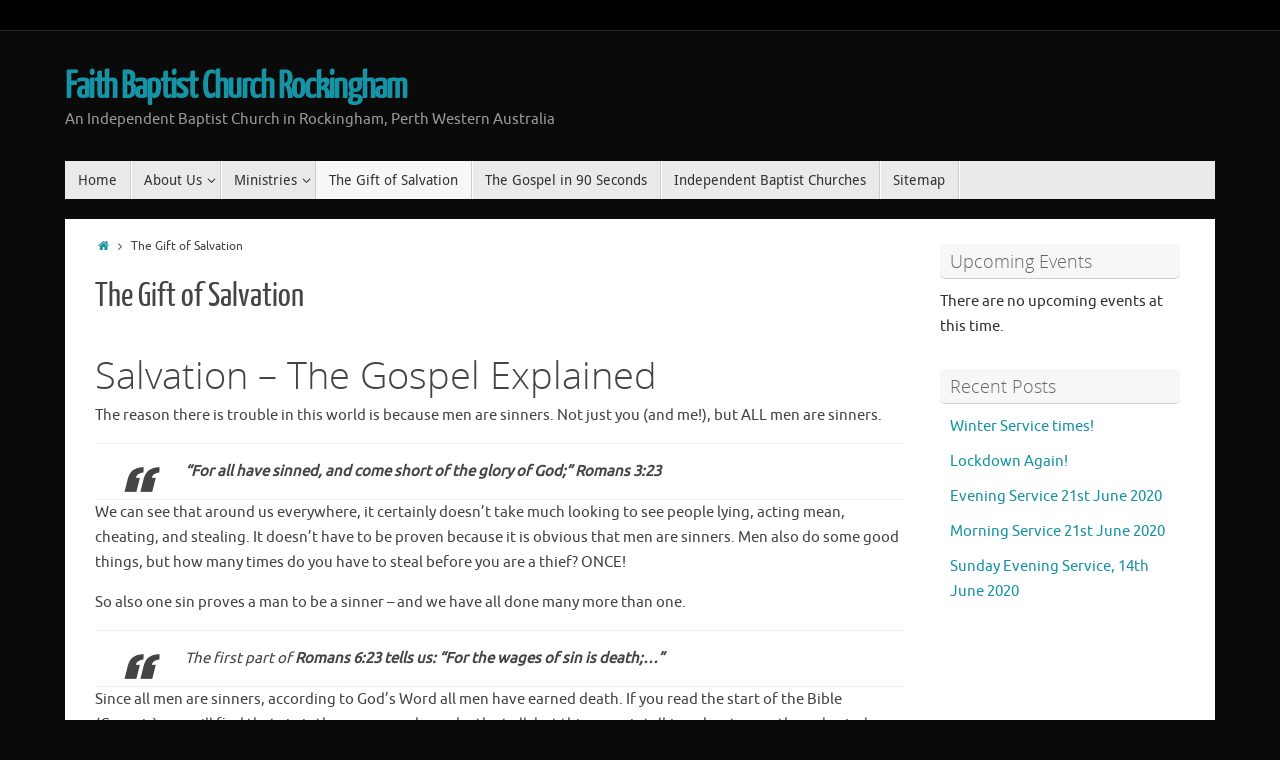

--- FILE ---
content_type: text/html; charset=UTF-8
request_url: http://faithbaptistrockingham.org.au/free-gift-of-salvation/
body_size: 10221
content:
<!DOCTYPE html>
<html lang="en-US" prefix="og: http://ogp.me/ns#">
<head>
<meta name="viewport" content="width=device-width, user-scalable=no, initial-scale=1.0, minimum-scale=1.0, maximum-scale=1.0">
<meta http-equiv="Content-Type" content="text/html; charset=UTF-8" />
<link rel="profile" href="http://gmpg.org/xfn/11" />
<link rel="pingback" href="http://faithbaptistrockingham.org.au/xmlrpc.php" />
<link rel="shortcut icon" href="http://faithbaptistrockingham.org.au/wp-content/uploads/2014/05/favicon.ico" /><link rel="apple-touch-icon" href="http://faithbaptistrockingham.org.au/wp-content/uploads/2014/05/favicon.ico" /><title>The Gift of Salvation :: Faith Baptist Church Rockingham</title>

<!-- This site is optimized with the Yoast SEO plugin v3.5 - https://yoast.com/wordpress/plugins/seo/ -->
<meta name="description" content="How do we get this gift of salvation? How do you get any gift? If you work for it, is it a gift? Eternal life is a free gift we can obtain."/>
<meta name="robots" content="noodp"/>
<meta name="keywords" content="gift eternal life sin Christ Jesus God death salvation saved"/>
<link rel="canonical" href="http://faithbaptistrockingham.org.au/free-gift-of-salvation/" />
<meta property="og:locale" content="en_US" />
<meta property="og:type" content="article" />
<meta property="og:title" content="The Gift of Salvation :: Faith Baptist Church Rockingham" />
<meta property="og:description" content="How do we get this gift of salvation? How do you get any gift? If you work for it, is it a gift? Eternal life is a free gift we can obtain." />
<meta property="og:url" content="http://faithbaptistrockingham.org.au/free-gift-of-salvation/" />
<meta property="og:site_name" content="Faith Baptist Church Rockingham" />
<meta property="og:image" content="http://faithbaptistrockingham.org.au/wp-content/uploads/2014/04/RuggedCross-300x200.jpg" />
<!-- / Yoast SEO plugin. -->

<link rel='dns-prefetch' href='//s0.wp.com' />
<link rel='dns-prefetch' href='//s.gravatar.com' />
<link rel='dns-prefetch' href='//s.w.org' />
<link rel="alternate" type="application/rss+xml" title="Faith Baptist Church Rockingham &raquo; Feed" href="http://faithbaptistrockingham.org.au/feed/" />
<link rel="alternate" type="application/rss+xml" title="Faith Baptist Church Rockingham &raquo; Comments Feed" href="http://faithbaptistrockingham.org.au/comments/feed/" />
<link rel="alternate" type="text/calendar" title="Faith Baptist Church Rockingham &raquo; iCal Feed" href="http://faithbaptistrockingham.org.au/events/?ical=1" />
<link rel="alternate" type="application/rss+xml" title="Faith Baptist Church Rockingham &raquo; The Gift of Salvation Comments Feed" href="http://faithbaptistrockingham.org.au/free-gift-of-salvation/feed/" />
		<script type="text/javascript">
			window._wpemojiSettings = {"baseUrl":"https:\/\/s.w.org\/images\/core\/emoji\/2\/72x72\/","ext":".png","svgUrl":"https:\/\/s.w.org\/images\/core\/emoji\/2\/svg\/","svgExt":".svg","source":{"concatemoji":"http:\/\/faithbaptistrockingham.org.au\/wp-includes\/js\/wp-emoji-release.min.js?ver=4.6.29"}};
			!function(e,o,t){var a,n,r;function i(e){var t=o.createElement("script");t.src=e,t.type="text/javascript",o.getElementsByTagName("head")[0].appendChild(t)}for(r=Array("simple","flag","unicode8","diversity","unicode9"),t.supports={everything:!0,everythingExceptFlag:!0},n=0;n<r.length;n++)t.supports[r[n]]=function(e){var t,a,n=o.createElement("canvas"),r=n.getContext&&n.getContext("2d"),i=String.fromCharCode;if(!r||!r.fillText)return!1;switch(r.textBaseline="top",r.font="600 32px Arial",e){case"flag":return(r.fillText(i(55356,56806,55356,56826),0,0),n.toDataURL().length<3e3)?!1:(r.clearRect(0,0,n.width,n.height),r.fillText(i(55356,57331,65039,8205,55356,57096),0,0),a=n.toDataURL(),r.clearRect(0,0,n.width,n.height),r.fillText(i(55356,57331,55356,57096),0,0),a!==n.toDataURL());case"diversity":return r.fillText(i(55356,57221),0,0),a=(t=r.getImageData(16,16,1,1).data)[0]+","+t[1]+","+t[2]+","+t[3],r.fillText(i(55356,57221,55356,57343),0,0),a!=(t=r.getImageData(16,16,1,1).data)[0]+","+t[1]+","+t[2]+","+t[3];case"simple":return r.fillText(i(55357,56835),0,0),0!==r.getImageData(16,16,1,1).data[0];case"unicode8":return r.fillText(i(55356,57135),0,0),0!==r.getImageData(16,16,1,1).data[0];case"unicode9":return r.fillText(i(55358,56631),0,0),0!==r.getImageData(16,16,1,1).data[0]}return!1}(r[n]),t.supports.everything=t.supports.everything&&t.supports[r[n]],"flag"!==r[n]&&(t.supports.everythingExceptFlag=t.supports.everythingExceptFlag&&t.supports[r[n]]);t.supports.everythingExceptFlag=t.supports.everythingExceptFlag&&!t.supports.flag,t.DOMReady=!1,t.readyCallback=function(){t.DOMReady=!0},t.supports.everything||(a=function(){t.readyCallback()},o.addEventListener?(o.addEventListener("DOMContentLoaded",a,!1),e.addEventListener("load",a,!1)):(e.attachEvent("onload",a),o.attachEvent("onreadystatechange",function(){"complete"===o.readyState&&t.readyCallback()})),(a=t.source||{}).concatemoji?i(a.concatemoji):a.wpemoji&&a.twemoji&&(i(a.twemoji),i(a.wpemoji)))}(window,document,window._wpemojiSettings);
		</script>
		<style type="text/css">
img.wp-smiley,
img.emoji {
	display: inline !important;
	border: none !important;
	box-shadow: none !important;
	height: 1em !important;
	width: 1em !important;
	margin: 0 .07em !important;
	vertical-align: -0.1em !important;
	background: none !important;
	padding: 0 !important;
}
</style>
<link rel='stylesheet' id='tribe-events-calendar-style-css'  href='http://faithbaptistrockingham.org.au/wp-content/plugins/the-events-calendar/src/resources/css/tribe-events-full.min.css?ver=4.2.7' type='text/css' media='all' />
<link rel='stylesheet' id='tribe-events-calendar-mobile-style-css'  href='http://faithbaptistrockingham.org.au/wp-content/plugins/the-events-calendar/src/resources/css/tribe-events-full-mobile.min.css?ver=4.2.7' type='text/css' media='only screen and (max-width: 768px)' />
<link rel='stylesheet' id='tempera-fonts-css'  href='http://faithbaptistrockingham.org.au/wp-content/themes/tempera/fonts/fontfaces.css?ver=1.4.3' type='text/css' media='all' />
<link rel='stylesheet' id='tempera-style-css'  href='http://faithbaptistrockingham.org.au/wp-content/themes/tempera/style.css?ver=1.4.3' type='text/css' media='all' />
<link rel='stylesheet' id='jetpack_css-css'  href='http://faithbaptistrockingham.org.au/wp-content/plugins/jetpack/css/jetpack.css?ver=4.3.5' type='text/css' media='all' />
<!-- This site uses the Google Analytics by MonsterInsights plugin v5.5.2 - Universal enabled - https://www.monsterinsights.com/ -->
<script type="text/javascript">
	(function(i,s,o,g,r,a,m){i['GoogleAnalyticsObject']=r;i[r]=i[r]||function(){
		(i[r].q=i[r].q||[]).push(arguments)},i[r].l=1*new Date();a=s.createElement(o),
		m=s.getElementsByTagName(o)[0];a.async=1;a.src=g;m.parentNode.insertBefore(a,m)
	})(window,document,'script','//www.google-analytics.com/analytics.js','__gaTracker');

	__gaTracker('create', 'UA-50632273-1', 'auto');
	__gaTracker('set', 'forceSSL', true);
	__gaTracker('send','pageview');

</script>
<!-- / Google Analytics by MonsterInsights -->
<script type='text/javascript'>
/* <![CDATA[ */
var tribe_events_linked_posts = {"post_types":{"tribe_venue":"venue","tribe_organizer":"organizer"}};
/* ]]> */
</script>
<script type='text/javascript' src='http://faithbaptistrockingham.org.au/wp-includes/js/jquery/jquery.js?ver=1.12.4'></script>
<script type='text/javascript' src='http://faithbaptistrockingham.org.au/wp-includes/js/jquery/jquery-migrate.min.js?ver=1.4.1'></script>
<script type='text/javascript' src='http://faithbaptistrockingham.org.au/wp-content/themes/tempera/js/frontend.js?ver=1.4.3'></script>
<link rel='https://api.w.org/' href='http://faithbaptistrockingham.org.au/wp-json/' />
<link rel="EditURI" type="application/rsd+xml" title="RSD" href="http://faithbaptistrockingham.org.au/xmlrpc.php?rsd" />
<link rel="wlwmanifest" type="application/wlwmanifest+xml" href="http://faithbaptistrockingham.org.au/wp-includes/wlwmanifest.xml" /> 
<meta name="generator" content="WordPress 4.6.29" />
<link rel='shortlink' href='http://wp.me/P4zVBd-i' />
<link rel="alternate" type="application/json+oembed" href="http://faithbaptistrockingham.org.au/wp-json/oembed/1.0/embed?url=http%3A%2F%2Ffaithbaptistrockingham.org.au%2Ffree-gift-of-salvation%2F" />
<link rel="alternate" type="text/xml+oembed" href="http://faithbaptistrockingham.org.au/wp-json/oembed/1.0/embed?url=http%3A%2F%2Ffaithbaptistrockingham.org.au%2Ffree-gift-of-salvation%2F&#038;format=xml" />


<!-- WP-Bible plugin version 1.8 -->
	<script type="text/javascript">         
			var biblija_cnt = 200;
			function biblija_showhide (id){
				var obj = document.getElementById(id);
				if (obj.style.display == "inline")
			  		obj.style.display = "none";
				else
			  	obj.style.display = "inline";
			   obj.style.zIndex = biblija_cnt++;
			}
		</script>
		<style type="text/css" id="wp-bible">
			sup { font-size: 70%; vertical-align: top; }
			.biblija_lay { display: none; background:#FFFFFF; border:1px double #000000; color:#000000; font-size:90%; font-style:normal; font-variant:normal; font-weight:normal; letter-spacing:normal; line-height:normal; margin:0px; opacity:0.9; overflow:visible; padding:10px; text-align:left; text-indent:0pt; text-transform:none; vertical-align:baseline; position: absolute; width: 300px; word-spacing:normal; }
			.biblija_lay_inline { background:#FFFFFF; border:1px double #000000; color:#000000; font-size:90%; font-style:normal; font-variant:normal; font-weight:normal; letter-spacing:normal; line-height:normal; margin:0px; opacity:0.9; overflow:visible; padding:10px; text-align:left; text-indent:0pt; text-transform:none; vertical-align:baseline; ?> word-spacing:normal; }
		</style>
<!-- /WP-Bible plugin version 1.8 -->


<link rel='dns-prefetch' href='//v0.wordpress.com'>
<style type="text/css">.broken_link, a.broken_link {
	text-decoration: line-through;
}</style><style type="text/css" id="custom-background-css">
body.custom-background { background-color: #0a0a0a; }
</style>
<style type="text/css"> #header, #main, #topbar-inner { max-width: 1150px; } #container.one-column { } #container.two-columns-right #secondary { width:250px; float:right; } #container.two-columns-right #content { width:810px; float:left; } /*fallback*/ #container.two-columns-right #content { width:calc(100% - 280px); float:left; } #container.two-columns-left #primary { width:250px; float:left; } #container.two-columns-left #content { width:810px; float:right; } /*fallback*/ #container.two-columns-left #content { width:-moz-calc(100% - 280px); float:right; width:-webkit-calc(100% - 280px); width:calc(100% - 280px); } #container.three-columns-right .sidey { width:125px; float:left; } #container.three-columns-right #primary { margin-left:30px; margin-right:30px; } #container.three-columns-right #content { width:780px; float:left; } /*fallback*/ #container.three-columns-right #content { width:-moz-calc(100% - 310px); float:left; width:-webkit-calc(100% - 310px); width:calc(100% - 310px);} #container.three-columns-left .sidey { width:125px; float:left; } #container.three-columns-left #secondary {margin-left:30px; margin-right:30px; } #container.three-columns-left #content { width:780px; float:right;} /*fallback*/ #container.three-columns-left #content { width:-moz-calc(100% - 310px); float:right; width:-webkit-calc(100% - 310px); width:calc(100% - 310px); } #container.three-columns-sided .sidey { width:125px; float:left; } #container.three-columns-sided #secondary { float:right; } #container.three-columns-sided #content { width:780px; float:right; /*fallback*/ width:-moz-calc(100% - 310px); float:right; width:-webkit-calc(100% - 310px); float:right; width:calc(100% - 310px); float:right; margin: 0 155px 0 -1090px; } body { font-family: Ubuntu; } #content h1.entry-title a, #content h2.entry-title a, #content h1.entry-title , #content h2.entry-title { font-family: Yanone Kaffeesatz Regular; } .widget-title, .widget-title a { line-height: normal; font-family: Open Sans Light; } .entry-content h1, .entry-content h2, .entry-content h3, .entry-content h4, .entry-content h5, .entry-content h6, #comments #reply-title, .nivo-caption h2, #front-text1 h1, #front-text2 h1, .column-header-image { font-family: Open Sans Light; } #site-title span a { font-family: Yanone Kaffeesatz Regular; } #access ul li a, #access ul li a span { font-family: Droid Sans; } body { color: #444444; background-color: #171717 } a { color: #1693A5; } a:hover,.entry-meta span a:hover, .comments-link a:hover { color: #D6341D; } #header { background-color: ; } #site-title span a { color:#1693A5; } #site-description { color:#999999; } .socials a { background-color: #1693A5; } .socials-hover { background-color: #D6341D; } /* Main menu top level */ #access a, #nav-toggle span { color: #333333; } #access, #nav-toggle {background-color: #EAEAEA; } #access > .menu > ul > li > a > span { border-color: #cccccc; -moz-box-shadow: 1px 0 0 #ffffff; -webkit-box-shadow: 1px 0 0 #ffffff; box-shadow: 1px 0 0 #ffffff; } #access a:hover {background-color: #f7f7f7; } #access ul li.current_page_item > a, #access ul li.current-menu-item > a, #access ul li.current_page_ancestor > a, #access ul li.current-menu-ancestor > a { background-color: #f7f7f7; } /* Main menu Submenus */ #access > .menu > ul > li > ul:before {border-bottom-color:#2D2D2D;} #access ul ul ul:before { border-right-color:#2D2D2D;} #access ul ul li { background-color:#2D2D2D; border-top-color:#3b3b3b; border-bottom-color:#222222} #access ul ul li a{color:#BBBBBB} #access ul ul li a:hover{background:#3b3b3b} #access ul ul li.current_page_item > a, #access ul ul li.current-menu-item > a, #access ul ul li.current_page_ancestor > a, #access ul ul li.current-menu-ancestor > a { background-color:#3b3b3b; } #topbar { background-color: #000000;border-bottom-color:#282828; box-shadow:3px 0 3px #000000; } .topmenu ul li a { color: #CCCCCC; } .topmenu ul li a:hover { color: #EEEEEE; border-bottom-color: #1693A5; } #main { background-color: #FFFFFF; } #author-info, #entry-author-info, .page-title { border-color: #1693A5; background: #F7F7F7; } #entry-author-info #author-avatar, #author-info #author-avatar { border-color: #EEEEEE; } .sidey .widget-container { color: #333333; background-color: ; } .sidey .widget-title { color: #666666; background-color: #F7F7F7;border-color:#cfcfcf;} .sidey .widget-container a {color:;} .sidey .widget-container a:hover {color:;} .entry-content h1, .entry-content h2, .entry-content h3, .entry-content h4, .entry-content h5, .entry-content h6 { color: #444444; } .sticky .entry-header {border-color:#1693A5 } .entry-title, .entry-title a { color: #444444; } .entry-title a:hover { color: #000000; } #content h3.entry-format { color: #333333; background-color: #EAEAEA; } #footer { color: #999999; background-color: ; } #footer2 { color: #999999; background-color: #000000; } #footer a { color: ; } #footer a:hover { color: ; } #footer2 a, .footermenu ul li:after { color: ; } #footer2 a:hover { color: ; } #footer .widget-container { color: #333333; background-color: ; } #footer .widget-title { color: #666666; background-color: #F7F7F7;border-color:#cfcfcf } a.continue-reading-link, #cryout_ajax_more_trigger { color:#333333 !important; background:#EAEAEA; border-bottom-color:#1693A5; } a.continue-reading-link:after { background-color:#D6341D; } a.continue-reading-link i.icon-right-dir {color:#1693A5} a.continue-reading-link:hover i.icon-right-dir {color:#D6341D} .page-link a, .page-link > span > em {border-color:#CCCCCC} .columnmore a {background:#D6341D;color:#F7F7F7} .columnmore a:hover {background:#1693A5;} .file, .button, #respond .form-submit input#submit, input[type=submit], input[type=reset] { background-color: #FFFFFF; border-color: #CCCCCC; box-shadow: 0 -10px 10px 0 #F7F7F7 inset; } .file:hover, .button:hover, #respond .form-submit input#submit:hover { background-color: #F7F7F7; } .entry-content tr th, .entry-content thead th { color: #444444; } .entry-content fieldset, #content tr td,#content tr th, #content thead th { border-color: #CCCCCC; } #content tr.even td { background-color: #F7F7F7 !important; } hr { background-color: #CCCCCC; } input[type="text"], input[type="password"], input[type="email"], input[type="file"], textarea, select, input[type="color"],input[type="date"],input[type="datetime"],input[type="datetime-local"],input[type="month"],input[type="number"],input[type="range"], input[type="search"],input[type="tel"],input[type="time"],input[type="url"],input[type="week"] { background-color: #F7F7F7; border-color: #CCCCCC #EEEEEE #EEEEEE #CCCCCC; color: #444444; } input[type="submit"], input[type="reset"] { color: #444444; background-color: #FFFFFF; border-color: #CCCCCC; box-shadow: 0 -10px 10px 0 #F7F7F7 inset; } input[type="text"]:hover, input[type="password"]:hover, input[type="email"]:hover, textarea:hover, input[type="color"]:hover, input[type="date"]:hover, input[type="datetime"]:hover, input[type="datetime-local"]:hover, input[type="month"]:hover, input[type="number"]:hover, input[type="range"]:hover, input[type="search"]:hover, input[type="tel"]:hover, input[type="time"]:hover, input[type="url"]:hover, input[type="week"]:hover { background-color: rgba(247,247,247,0.4); } .entry-content code { border-color: #CCCCCC; border-bottom-color:#1693A5;} .entry-content pre { border-color: #CCCCCC; background-color:#F7F7F7;} .entry-content blockquote { border-color: #EEEEEE; } abbr, acronym { border-color: #444444; } .comment-meta a { color: #444444; } #respond .form-allowed-tags { color: #999999; } .reply a{ background-color: #F7F7F7; border-color: #EEEEEE; } .reply a:hover { background-color: #EAEAEA;color: #1693A5; } .entry-meta .icon-metas:before {color:#CCCCCC;} .entry-meta span a, .comments-link a {color:#666666;} .entry-meta span a:hover, .comments-link a:hover {color:;} .nav-next a:hover {} .nav-previous a:hover { } .pagination { border-color:#ededed;} .pagination span, .pagination a { background:#F7F7F7; border-left-color:#dddddd; border-right-color:#ffffff; } .pagination a:hover { background: #ffffff; } #searchform input[type="text"] {color:#999999;} .caption-accented .wp-caption { background-color:rgba(22,147,165,0.8); color:#FFFFFF} .tempera-image-one .entry-content img[class*='align'],.tempera-image-one .entry-summary img[class*='align'], .tempera-image-two .entry-content img[class*='align'],.tempera-image-two .entry-summary img[class*='align'] { border-color:#1693A5;} #content p, #content ul, #content ol, #content, #frontpage blockquote { text-align:Default ; } #content p, #content ul, #content ol, #content dl, .widget-area, .widget-area a, table, table td { font-size:15px; word-spacing:Default; letter-spacing:Default; } #content p, #content ul, #content ol, content dl, .widget-area, .widget-area a { line-height:1.7em; } #content h1.entry-title, #content h2.entry-title { font-size:34px ;} .widget-title, .widget-title a { font-size:18px ;} #content .entry-content h1 { font-size: 38px;} #content .entry-content h2 { font-size: 34px;} #content .entry-content h3 { font-size: 29px;} #content .entry-content h4 { font-size: 24px;} #content .entry-content h5 { font-size: 19px;} #content .entry-content h6 { font-size: 14px;} #site-title span a { font-size:38px ;} #access ul li a { font-size:14px ;} #access ul ul ul a {font-size:12px;} .nocomments, .nocomments2 {display:none;} #header-container > div { margin:40px 0 0 0px;} #content p, #content ul, #content ol, #content dd, #content pre, #content hr { margin-bottom: 1.0em; } header.entry-header > .entry-meta { display: none; } #toTop {background:#FFFFFF;margin-left:1300px;} #toTop:hover .icon-back2top:before {color:#D6341D;} #main {margin-top:20px; } #forbottom {margin-left: 30px; margin-right: 30px;} #header-widget-area { width: 33%; } #branding { height:120px; } </style> 
<style type="text/css">/* Tempera Custom CSS */</style>
<link rel='stylesheet' id='tempera_style_mobile'  href='http://faithbaptistrockingham.org.au/wp-content/themes/tempera/styles/style-mobile.css?ver=1.4.3' type='text/css' media='all' /><script type="text/javascript">var cryout_global_content_width = 900;var cryout_toTop_offset = 1150;</script><!--[if lt IE 9]>
<script>
document.createElement('header');
document.createElement('nav');
document.createElement('section');
document.createElement('article');
document.createElement('aside');
document.createElement('footer');
</script>
<![endif]-->
<script type="text/javascript">
function makeDoubleDelegate(function1, function2) {
	/* concatenate functions */
    return function() { if (function1) function1(); if (function2) function2(); }
}

function tempera_onload() {
    /* Add responsive videos */
    jQuery(".entry-content").fitVids();
	}; // tempera_onload

jQuery(document).ready(function(){
	/* enable mobile menu handle */
	tempera_mobilemenu_init();
});

// make sure not to lose previous onload events
window.onload = makeDoubleDelegate(window.onload, tempera_onload );
</script>
</head>
<body class="page page-id-18 page-template-default custom-background tempera-image-one caption-dark tempera-menu-left">


<div id="wrapper" class="hfeed">
<div id="topbar" ><div id="topbar-inner">  </div></div>

<div id="header-full">
	<header id="header">
		<div id="masthead">
			<div id="branding" role="banner" >
				<div id="header-container">
<div><div id="site-title"><span> <a href="http://faithbaptistrockingham.org.au/" title="Faith Baptist Church Rockingham" rel="home">Faith Baptist Church Rockingham</a> </span></div><div id="site-description" >An Independent Baptist Church in Rockingham, Perth Western Australia</div></div></div>								<div style="clear:both;"></div>
			</div><!-- #branding -->
			<a id="nav-toggle"><span>&nbsp;</span></a>
			<nav id="access" role="navigation">
				<div class="skip-link screen-reader-text"><a href="#content" title="Skip to content">Skip to content</a></div>
<div id="prime_nav" class="menu"><ul><li ><a href="http://faithbaptistrockingham.org.au/"><span>Home</span></a></li><li class="page_item page-item-2 page_item_has_children"><a href="http://faithbaptistrockingham.org.au/about-faith-baptist-church-rockingham/"><span>About Us</span></a><ul class='children'><li class="page_item page-item-36"><a href="http://faithbaptistrockingham.org.au/about-faith-baptist-church-rockingham/contact-us/"><span>Contact Us</span></a></li><li class="page_item page-item-5"><a href="http://faithbaptistrockingham.org.au/about-faith-baptist-church-rockingham/statement-of-faith/"><span>Statement of Faith</span></a></li></ul></li><li class="page_item page-item-137 page_item_has_children"><a href="http://faithbaptistrockingham.org.au/ministries/"><span>Ministries</span></a><ul class='children'><li class="page_item page-item-4206"><a href="http://faithbaptistrockingham.org.au/ministries/live-stream/"><span><a href="https://www.facebook.com/groups/1230278070443245" target="_blank">Live Stream</a></span></a></li><li class="page_item page-item-617"><a href="http://faithbaptistrockingham.org.au/ministries/godly-ladies/"><span>Godly Ladies</span></a></li><li class="page_item page-item-145"><a href="http://faithbaptistrockingham.org.au/ministries/missionaries/"><span>Missionaries</span></a></li><li class="page_item page-item-4361"><a href="http://faithbaptistrockingham.org.au/ministries/past-preaching/"><span>Past preaching</span></a></li><li class="page_item page-item-143"><a href="http://faithbaptistrockingham.org.au/ministries/sunday-school/"><span>Sunday School</span></a></li><li class="page_item page-item-141"><a href="http://faithbaptistrockingham.org.au/ministries/worship-and-music/"><span>Worship and music</span></a></li></ul></li><li class="page_item page-item-18 current_page_item"><a href="http://faithbaptistrockingham.org.au/free-gift-of-salvation/"><span>The Gift of Salvation</span></a></li><li class="page_item page-item-62"><a href="http://faithbaptistrockingham.org.au/the-gospel-in-90-seconds/"><span>The Gospel in 90 Seconds</span></a></li><li class="page_item page-item-139"><a href="http://faithbaptistrockingham.org.au/independent-baptist-churches/"><span>Independent Baptist Churches</span></a></li><li class="page_item page-item-226"><a href="http://faithbaptistrockingham.org.au/sitemap/"><span>Sitemap</span></a></li></ul></div>
			</nav><!-- #access -->		
		</div><!-- #masthead -->
	</header><!-- #header -->
</div><!-- #header-full -->

<div style="clear:both;height:0;"> </div>

<div id="main">
		<div id="toTop"><i class="icon-back2top"></i> </div>	<div  id="forbottom" >
		
		<div style="clear:both;"> </div>

				<section id="container" class="two-columns-right">

			<div id="content" role="main">
			<div class="breadcrumbs"><a href="http://faithbaptistrockingham.org.au"><i class="icon-homebread"></i></a><i class="icon-angle-right"></i> <span class="current">The Gift of Salvation</span></div>
				
				<div id="post-18" class="post-18 page type-page status-publish hentry">
											<h1 class="entry-title">The Gift of Salvation</h1>
					
					<div class="entry-content">
						<h1>Salvation &#8211; The Gospel Explained</h1>
<p>The reason there is trouble in this world is because men are sinners. Not just you (and me!), but ALL men are sinners.</p>
<blockquote><p><strong>“For all have sinned, and come short of the glory of God;” Romans 3:23</strong></p></blockquote>
<p>We can see that around us everywhere, it certainly doesn&#8217;t take much looking to see people lying, acting mean, cheating, and stealing. It doesn&#8217;t have to be proven because it is obvious that men are sinners. Men also do some good things, but how many times do you have to steal before you are a thief? ONCE!</p>
<p>So also one sin proves a man to be a sinner – and we have all done many more than one.</p>
<blockquote><p>The first part of <strong>Romans 6:23 tells us: “For the wages of sin is death;&#8230;”</strong></p></blockquote>
<p>Since all men are sinners, according to God&#8217;s Word all men have earned death. If you read the start of the Bible (Genesis) you will find that sin is the reason we have death at all, but this verse is talking about more than physical death. It is talking about an eternal death in the Lake of fire according to <strong>Revelation 20:14,15</strong></p>
<p>This is the punishment that comes because of sin – this is death that our sinful actions have earned for us.</p>
<p>And since all men have sinned, that means that all men have earned this death.</p>
<p>That is not good news – but the Bible speaks of the Gospel of Jesus Christ. Gospel means “good news”, and the good news is that although all men have earned this eternal death, God has made a way for us to avoid that punishment.</p>
<blockquote><p>The rest of <strong>Romans 6:23 tells us: “but the gift of God is eternal life through Jesus Christ our Lord.”</strong></p></blockquote>
<p>God has given us a gift of eternal life through Jesus Christ. We deserve eternal death because of our sin, but God has made a way that we can have eternal Life through Jesus Christ. THAT IS GOOD NEWS!</p>
<p>So how do we get this gift of salvation?</p>
<p>How do you get any gift? If you work for a gift is it still a gift? No, that would be payment, something you earn.</p>
<p>But Eternal life is a gift.</p>
<p>In the Bible book of Acts a man asked this question: <strong>“&#8230; Sirs, what must I do to be saved And they said, Believe on the Lord Jesus Christ, and thou shalt be saved, and thy house.” <a class="biblija_link" onmouseover="biblija_showhide('biblija_l3');">&#65;&#99;&#116;&#115;&#32;&#49;&#54;&#58;&#51;&#48;</a><span class="biblija_lay" onclick="biblija_showhide('biblija_l3');" id="biblija_l3"><b><a href="http://www.biblija.net/biblija.cgi?id7=1&amp;pos=0&amp;set=5&amp;m=Acts+16%3A30" onclick="__gaTracker('send', 'event', 'outbound-article', 'http://www.biblija.net/biblija.cgi?id7=1&amp;pos=0&amp;set=5&amp;m=Acts+16%3A30', '&#065;&#099;&#116;&#115;&#032;&#049;&#054;&#058;&#051;&#048;English: King James Version (1611) - KJV');" title="English: King James Version (1611) - KJV">&#65;&#99;&#116;&#115;&#32;&#49;&#54;&#58;&#51;&#48;<br />English: King James Version (1611) - KJV</a></b><br />30 And brought them out, and said, Sirs, what must I do to be saved? 


&nbsp;<br /><br /><span style="text-align: right"><a href="http://wordpress.org/extend/plugins/wp-bible/" onclick="__gaTracker('send', 'event', 'outbound-article', 'http://wordpress.org/extend/plugins/wp-bible/', 'WP-Bible plugin');" title="WP-Bible plugin version 1.8">WP-Bible plugin</a></span></span>­31 </strong></p>
<p>Pretty simple really – believe on Jesus Christ to be saved.</p>
<p>A quick look back in the book of Romans gives us a little more information.</p>
<blockquote><p>“That if thou shalt confess with thy mouth the Lord Jesus, and shalt believe in thine heart that God hath raised him from the dead, thou shalt be saved. For with the heart man believeth unto righteousness; and with the mouth confession is made unto salvation.” <a class="biblija_link" onmouseover="biblija_showhide('biblija_l1');">&#82;&#111;&#109;&#97;&#110;&#115;&#32;&#49;&#48;&#58;&#57;</a><span class="biblija_lay" onclick="biblija_showhide('biblija_l1');" id="biblija_l1"><b><a href="http://www.biblija.net/biblija.cgi?id7=1&amp;pos=0&amp;set=5&amp;m=Romans+10%3A9" onclick="__gaTracker('send', 'event', 'outbound-article', 'http://www.biblija.net/biblija.cgi?id7=1&amp;pos=0&amp;set=5&amp;m=Romans+10%3A9', '&#082;&#111;&#109;&#097;&#110;&#115;&#032;&#049;&#048;&#058;&#057;English: King James Version (1611) - KJV');" title="English: King James Version (1611) - KJV">&#82;&#111;&#109;&#97;&#110;&#115;&#32;&#49;&#48;&#58;&#57;<br />English: King James Version (1611) - KJV</a></b><br />9 That if thou shalt confess with thy mouth the Lord Jesus, and shalt believe in thine heart that God hath raised him from the dead, thou shalt be saved. 


&nbsp;<br /><br /><span style="text-align: right"><a href="http://wordpress.org/extend/plugins/wp-bible/" onclick="__gaTracker('send', 'event', 'outbound-article', 'http://wordpress.org/extend/plugins/wp-bible/', 'WP-Bible plugin');" title="WP-Bible plugin version 1.8">WP-Bible plugin</a></span></span>­10</p></blockquote>
<p>You see, eternal life is not something that is hard to get – it is not something that you have to be good enough to earn (that would make it wages, not a gift); it is not something that you have do enough good things to outweigh your bad things before you get it; it is not something that you have to do spectacular and heroic things to gain.</p>
<p><img class="alignleft wp-image-241 size-medium" src="http://faithbaptistrockingham.org.au/wp-content/uploads/2014/04/RuggedCross-300x200.jpg" alt="The cross where Jesus died for our salvation" width="300" height="200" srcset="http://faithbaptistrockingham.org.au/wp-content/uploads/2014/04/RuggedCross-300x200.jpg 300w, http://faithbaptistrockingham.org.au/wp-content/uploads/2014/04/RuggedCross-1024x682.jpg 1024w, http://faithbaptistrockingham.org.au/wp-content/uploads/2014/04/RuggedCross-225x150.jpg 225w, http://faithbaptistrockingham.org.au/wp-content/uploads/2014/04/RuggedCross-150x100.jpg 150w" sizes="(max-width: 300px) 100vw, 300px" />Eternal life is gained simply by believing that Jesus Christ died on the cross to pay for your sins (and mine) and that He rose again from the dead to prove that His sacrifice was acceptable; and by confessing this to God in prayer (not to a man by the way). This is the free gift of salvation.</p>
						<div style="clear:both;"></div>
																	</div><!-- .entry-content -->
				</div><!-- #post-## -->

				 <div id="comments" class="hideme">  <p class="nocomments2">Comments are closed</p> </div><!-- #comments -->

						</div><!-- #content -->
					<div id="secondary" class="widget-area sidey" role="complementary">
		
			<ul class="xoxo">
								<li id="tribe-events-list-widget-3" class="widget-container tribe-events-list-widget"><h3 class="widget-title">Upcoming Events</h3>	<p>There are no upcoming events at this time.</p>
</li>		<li id="recent-posts-4" class="widget-container widget_recent_entries">		<h3 class="widget-title">Recent Posts</h3>		<ul>
					<li>
				<a href="http://faithbaptistrockingham.org.au/winter-service-times/">Winter Service times!</a>
						</li>
					<li>
				<a href="http://faithbaptistrockingham.org.au/lockdown-again/">Lockdown Again!</a>
						</li>
					<li>
				<a href="http://faithbaptistrockingham.org.au/evening-service-21st-june-2020/">Evening Service 21st June 2020</a>
						</li>
					<li>
				<a href="http://faithbaptistrockingham.org.au/21st-june-2020-morning-service/">Morning Service 21st June 2020</a>
						</li>
					<li>
				<a href="http://faithbaptistrockingham.org.au/sunday-evening-service-14th-june-2020/">Sunday Evening Service, 14th June 2020</a>
						</li>
				</ul>
		</li>					</ul>

			
		</div>
		</section><!-- #container -->


	<div style="clear:both;"></div>
	</div> <!-- #forbottom -->


	<footer id="footer" role="contentinfo">
		<div id="colophon">
		
			
			
		</div><!-- #colophon -->

		<div id="footer2">
		
			<div id="site-copyright"><b>Faith Baptist Church is an Independent Baptist Church. We believe:</b><br></br>
<ul type="circle">
<li>The bible is the infallible word of God;</li>
<li>The King James version is the preserved Word of God in the English language;</li>
<li>That all men are sinners equally, and are in need of salvation through Jesus Christ;</li>
<li>That Jesus Christ is God manifest in the flesh;</li>
<li>That salvation is a free gift from God, not something that can, or must in any way be earned;</li>
<li>In the local church, and in baptism of believers by immersion, under the authority of the local church;</li>
<li>Pre-tribulation, and pre-millennial.</li>
</ul></div>	<span style="display:block;float:right;text-align:right;padding:5px 20px 5px;text-transform:uppercase;font-size:11px;">
	Powered by <a target="_blank" href="http://www.cryoutcreations.eu" title="Tempera Theme by Cryout Creations">Tempera</a> &amp; <a target="_blank" href="http://wordpress.org/"
			title="Semantic Personal Publishing Platform">  WordPress.		</a>
	</span><!-- #site-info -->
				
		</div><!-- #footer2 -->

	</footer><!-- #footer -->

	</div><!-- #main -->
</div><!-- #wrapper -->


	<div style="display:none">
	</div>
<script type='text/javascript' src='http://s0.wp.com/wp-content/js/devicepx-jetpack.js?ver=202605'></script>
<script type='text/javascript' src='http://s.gravatar.com/js/gprofiles.js?ver=2026Janaa'></script>
<script type='text/javascript'>
/* <![CDATA[ */
var WPGroHo = {"my_hash":""};
/* ]]> */
</script>
<script type='text/javascript' src='http://faithbaptistrockingham.org.au/wp-content/plugins/jetpack/modules/wpgroho.js?ver=4.6.29'></script>
<script type='text/javascript' src='http://faithbaptistrockingham.org.au/wp-includes/js/comment-reply.min.js?ver=4.6.29'></script>
<script type='text/javascript' src='http://faithbaptistrockingham.org.au/wp-includes/js/wp-embed.min.js?ver=4.6.29'></script>
<script type='text/javascript' src='http://stats.wp.com/e-202605.js' async defer></script>
<script type='text/javascript'>
	_stq = window._stq || [];
	_stq.push([ 'view', {v:'ext',j:'1:4.3.5',blog:'67668239',post:'18',tz:'8',srv:'faithbaptistrockingham.org.au'} ]);
	_stq.push([ 'clickTrackerInit', '67668239', '18' ]);
</script>

</body>
</html>

<!-- Performance optimized by W3 Total Cache. Learn more: http://www.w3-edge.com/wordpress-plugins/

Page Caching using disk: enhanced

 Served from: faithbaptistrockingham.org.au @ 2026-01-30 23:07:38 by W3 Total Cache -->

--- FILE ---
content_type: text/plain
request_url: https://www.google-analytics.com/j/collect?v=1&_v=j102&a=1264813288&t=pageview&_s=1&dl=http%3A%2F%2Ffaithbaptistrockingham.org.au%2Ffree-gift-of-salvation%2F&ul=en-us%40posix&dt=The%20Gift%20of%20Salvation%20%3A%3A%20Faith%20Baptist%20Church%20Rockingham&sr=1280x720&vp=1280x720&_u=YEBAAUABCAAAACAAI~&jid=160920007&gjid=1561112383&cid=385222969.1769785660&tid=UA-50632273-1&_gid=697886203.1769785660&_r=1&_slc=1&z=1508641409
body_size: -289
content:
2,cG-X5Z31L44GY